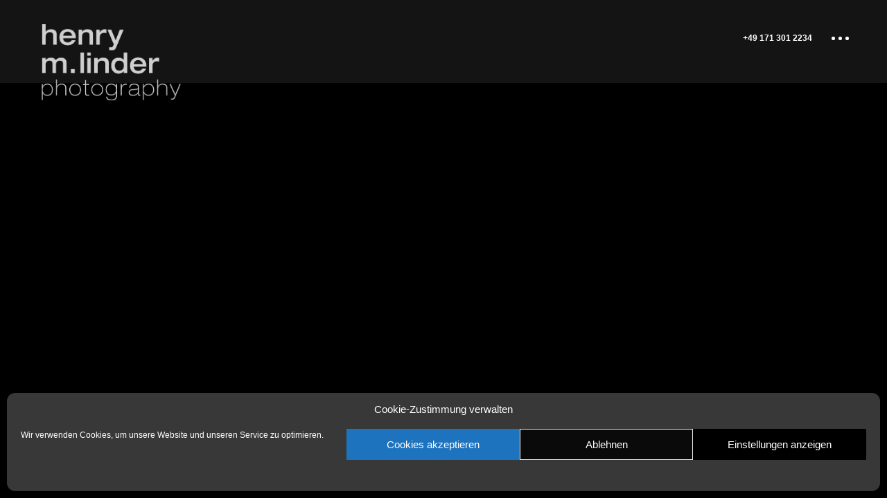

--- FILE ---
content_type: text/html; charset=UTF-8
request_url: https://henry-m-linder.de/17-2/
body_size: 9914
content:
<!DOCTYPE html>
<html dir="ltr" lang="de">
<head>

    <meta http-equiv="Content-Type" content="text/html; charset=UTF-8" />
    <meta name="viewport" content="width=device-width, initial-scale=1.0" />

	<link media="all" href="https://henry-m-linder.de/wp-content/cache/autoptimize/css/autoptimize_516c8b42a15c3ff6ab2e6770be5ff1b5.css" rel="stylesheet"><title>17 | Henry M Linder</title>

		<!-- All in One SEO 4.9.3 - aioseo.com -->
	<meta name="robots" content="max-image-preview:large" />
	<meta name="author" content="admin"/>
	<link rel="canonical" href="https://henry-m-linder.de/17-2/" />
	<meta name="generator" content="All in One SEO (AIOSEO) 4.9.3" />
		<script type="application/ld+json" class="aioseo-schema">
			{"@context":"https:\/\/schema.org","@graph":[{"@type":"BreadcrumbList","@id":"https:\/\/henry-m-linder.de\/17-2\/#breadcrumblist","itemListElement":[{"@type":"ListItem","@id":"https:\/\/henry-m-linder.de#listItem","position":1,"name":"Home","item":"https:\/\/henry-m-linder.de","nextItem":{"@type":"ListItem","@id":"https:\/\/henry-m-linder.de\/17-2\/#listItem","name":"17"}},{"@type":"ListItem","@id":"https:\/\/henry-m-linder.de\/17-2\/#listItem","position":2,"name":"17","previousItem":{"@type":"ListItem","@id":"https:\/\/henry-m-linder.de#listItem","name":"Home"}}]},{"@type":"ItemPage","@id":"https:\/\/henry-m-linder.de\/17-2\/#itempage","url":"https:\/\/henry-m-linder.de\/17-2\/","name":"17 | Henry M Linder","inLanguage":"de-DE","isPartOf":{"@id":"https:\/\/henry-m-linder.de\/#website"},"breadcrumb":{"@id":"https:\/\/henry-m-linder.de\/17-2\/#breadcrumblist"},"author":{"@id":"https:\/\/henry-m-linder.de\/author\/admin\/#author"},"creator":{"@id":"https:\/\/henry-m-linder.de\/author\/admin\/#author"},"datePublished":"2020-09-25T09:52:51+00:00","dateModified":"2020-09-26T10:22:54+00:00"},{"@type":"Organization","@id":"https:\/\/henry-m-linder.de\/#organization","name":"Henry M. Linder","description":"Photography","url":"https:\/\/henry-m-linder.de\/","logo":{"@type":"ImageObject","url":"https:\/\/henry-m-linder.de\/wp-content\/uploads\/2020\/07\/favicon.gif","@id":"https:\/\/henry-m-linder.de\/17-2\/#organizationLogo","width":549,"height":549},"image":{"@id":"https:\/\/henry-m-linder.de\/17-2\/#organizationLogo"}},{"@type":"Person","@id":"https:\/\/henry-m-linder.de\/author\/admin\/#author","url":"https:\/\/henry-m-linder.de\/author\/admin\/","name":"admin","image":{"@type":"ImageObject","@id":"https:\/\/henry-m-linder.de\/17-2\/#authorImage","url":"https:\/\/secure.gravatar.com\/avatar\/c6bb4fbcc9651a77aaef73bde5eb9c09?s=96&d=mm&r=g","width":96,"height":96,"caption":"admin"}},{"@type":"WebSite","@id":"https:\/\/henry-m-linder.de\/#website","url":"https:\/\/henry-m-linder.de\/","name":"Henry M Linder","description":"Photography","inLanguage":"de-DE","publisher":{"@id":"https:\/\/henry-m-linder.de\/#organization"}}]}
		</script>
		<!-- All in One SEO -->

<link rel='dns-prefetch' href='//fonts.googleapis.com' />
<link href='https://fonts.gstatic.com' crossorigin rel='preconnect' />
<link rel="alternate" type="application/rss+xml" title="Henry M Linder &raquo; Feed" href="https://henry-m-linder.de/feed/" />
<script type="text/javascript">
/* <![CDATA[ */
window._wpemojiSettings = {"baseUrl":"https:\/\/s.w.org\/images\/core\/emoji\/14.0.0\/72x72\/","ext":".png","svgUrl":"https:\/\/s.w.org\/images\/core\/emoji\/14.0.0\/svg\/","svgExt":".svg","source":{"concatemoji":"https:\/\/henry-m-linder.de\/wp-includes\/js\/wp-emoji-release.min.js?ver=6.4.7"}};
/*! This file is auto-generated */
!function(i,n){var o,s,e;function c(e){try{var t={supportTests:e,timestamp:(new Date).valueOf()};sessionStorage.setItem(o,JSON.stringify(t))}catch(e){}}function p(e,t,n){e.clearRect(0,0,e.canvas.width,e.canvas.height),e.fillText(t,0,0);var t=new Uint32Array(e.getImageData(0,0,e.canvas.width,e.canvas.height).data),r=(e.clearRect(0,0,e.canvas.width,e.canvas.height),e.fillText(n,0,0),new Uint32Array(e.getImageData(0,0,e.canvas.width,e.canvas.height).data));return t.every(function(e,t){return e===r[t]})}function u(e,t,n){switch(t){case"flag":return n(e,"\ud83c\udff3\ufe0f\u200d\u26a7\ufe0f","\ud83c\udff3\ufe0f\u200b\u26a7\ufe0f")?!1:!n(e,"\ud83c\uddfa\ud83c\uddf3","\ud83c\uddfa\u200b\ud83c\uddf3")&&!n(e,"\ud83c\udff4\udb40\udc67\udb40\udc62\udb40\udc65\udb40\udc6e\udb40\udc67\udb40\udc7f","\ud83c\udff4\u200b\udb40\udc67\u200b\udb40\udc62\u200b\udb40\udc65\u200b\udb40\udc6e\u200b\udb40\udc67\u200b\udb40\udc7f");case"emoji":return!n(e,"\ud83e\udef1\ud83c\udffb\u200d\ud83e\udef2\ud83c\udfff","\ud83e\udef1\ud83c\udffb\u200b\ud83e\udef2\ud83c\udfff")}return!1}function f(e,t,n){var r="undefined"!=typeof WorkerGlobalScope&&self instanceof WorkerGlobalScope?new OffscreenCanvas(300,150):i.createElement("canvas"),a=r.getContext("2d",{willReadFrequently:!0}),o=(a.textBaseline="top",a.font="600 32px Arial",{});return e.forEach(function(e){o[e]=t(a,e,n)}),o}function t(e){var t=i.createElement("script");t.src=e,t.defer=!0,i.head.appendChild(t)}"undefined"!=typeof Promise&&(o="wpEmojiSettingsSupports",s=["flag","emoji"],n.supports={everything:!0,everythingExceptFlag:!0},e=new Promise(function(e){i.addEventListener("DOMContentLoaded",e,{once:!0})}),new Promise(function(t){var n=function(){try{var e=JSON.parse(sessionStorage.getItem(o));if("object"==typeof e&&"number"==typeof e.timestamp&&(new Date).valueOf()<e.timestamp+604800&&"object"==typeof e.supportTests)return e.supportTests}catch(e){}return null}();if(!n){if("undefined"!=typeof Worker&&"undefined"!=typeof OffscreenCanvas&&"undefined"!=typeof URL&&URL.createObjectURL&&"undefined"!=typeof Blob)try{var e="postMessage("+f.toString()+"("+[JSON.stringify(s),u.toString(),p.toString()].join(",")+"));",r=new Blob([e],{type:"text/javascript"}),a=new Worker(URL.createObjectURL(r),{name:"wpTestEmojiSupports"});return void(a.onmessage=function(e){c(n=e.data),a.terminate(),t(n)})}catch(e){}c(n=f(s,u,p))}t(n)}).then(function(e){for(var t in e)n.supports[t]=e[t],n.supports.everything=n.supports.everything&&n.supports[t],"flag"!==t&&(n.supports.everythingExceptFlag=n.supports.everythingExceptFlag&&n.supports[t]);n.supports.everythingExceptFlag=n.supports.everythingExceptFlag&&!n.supports.flag,n.DOMReady=!1,n.readyCallback=function(){n.DOMReady=!0}}).then(function(){return e}).then(function(){var e;n.supports.everything||(n.readyCallback(),(e=n.source||{}).concatemoji?t(e.concatemoji):e.wpemoji&&e.twemoji&&(t(e.twemoji),t(e.wpemoji)))}))}((window,document),window._wpemojiSettings);
/* ]]> */
</script>



















<link rel='stylesheet' id='bauman-main-font-css' href='//fonts.googleapis.com/css?family=Poppins%3A300%2C400%2C600%2C700&#038;ver=1.0.0' type='text/css' media='all' />
<link rel='stylesheet' id='bauman-secondary-font-css' href='//fonts.googleapis.com/css?family=Oswald%3A400%2C700&#038;ver=1.0.0' type='text/css' media='all' />

<script type="text/javascript" src="https://henry-m-linder.de/wp-includes/js/dist/vendor/wp-polyfill-inert.min.js?ver=3.1.2" id="wp-polyfill-inert-js"></script>
<script type="text/javascript" src="https://henry-m-linder.de/wp-includes/js/dist/vendor/regenerator-runtime.min.js?ver=0.14.0" id="regenerator-runtime-js"></script>
<script type="text/javascript" src="https://henry-m-linder.de/wp-includes/js/dist/vendor/wp-polyfill.min.js?ver=3.15.0" id="wp-polyfill-js"></script>
<script type="text/javascript" src="https://henry-m-linder.de/wp-includes/js/dist/hooks.min.js?ver=c6aec9a8d4e5a5d543a1" id="wp-hooks-js"></script>
<script type="text/javascript" src="https://henry-m-linder.de/wp-includes/js/dist/i18n.min.js?ver=7701b0c3857f914212ef" id="wp-i18n-js"></script>
<script type="text/javascript" id="wp-i18n-js-after">
/* <![CDATA[ */
wp.i18n.setLocaleData( { 'text direction\u0004ltr': [ 'ltr' ] } );
/* ]]> */
</script>
<script type="text/javascript" src="https://henry-m-linder.de/wp-includes/js/jquery/jquery.min.js?ver=3.7.1" id="jquery-core-js"></script>


<script type="text/javascript" id="mwl-build-js-js-extra">
/* <![CDATA[ */
var mwl_settings = {"api_url":"https:\/\/henry-m-linder.de\/wp-json\/meow-lightbox\/v1\/","rest_nonce":"23446a1b83","plugin_url":"https:\/\/henry-m-linder.de\/wp-content\/plugins\/meow-lightbox\/app\/","version":"1767647540","settings":{"rtf_slider_fix":false,"engine":"default","backdrop_opacity":85,"theme":"dark","flat_orientation":"below","orientation":"auto","selector":".entry-content, .gallery, .mgl-gallery, .wp-block-gallery,  .wp-block-image","selector_ahead":false,"deep_linking":false,"deep_linking_slug":"mwl","rendering_delay":300,"skip_dynamic_fetch":false,"include_orphans":false,"js_logs":false,"social_sharing":false,"social_sharing_facebook":true,"social_sharing_twitter":true,"social_sharing_pinterest":true,"separate_galleries":false,"disable_arrows_on_mobile":false,"animation_toggle":"none","animation_speed":"normal","low_res_placeholder":"1","wordpress_big_image":false,"right_click_protection":true,"magnification":true,"full_screen":true,"anti_selector":".blog, .archive, .emoji, .attachment-post-image, .no-lightbox","preloading":false,"download_link":false,"caption_source":"caption","caption_ellipsis":true,"exif":{"title":"","caption":"","camera":"","lens":"","date":false,"date_timezone":false,"shutter_speed":"","aperture":"","focal_length":"","copyright":false,"author":false,"iso":"","keywords":false,"metadata_toggle":false,"metadata_toggle_start_hidden":false},"slideshow":{"enabled":false,"timer":3000},"map":{"enabled":false}}};
/* ]]> */
</script>

<link rel="https://api.w.org/" href="https://henry-m-linder.de/wp-json/" /><link rel="alternate" type="application/json" href="https://henry-m-linder.de/wp-json/wp/v2/media/3755" /><link rel="EditURI" type="application/rsd+xml" title="RSD" href="https://henry-m-linder.de/xmlrpc.php?rsd" />
<meta name="generator" content="WordPress 6.4.7" />
<link rel='shortlink' href='https://henry-m-linder.de/?p=3755' />
<link rel="alternate" type="application/json+oembed" href="https://henry-m-linder.de/wp-json/oembed/1.0/embed?url=https%3A%2F%2Fhenry-m-linder.de%2F17-2%2F" />
<link rel="alternate" type="text/xml+oembed" href="https://henry-m-linder.de/wp-json/oembed/1.0/embed?url=https%3A%2F%2Fhenry-m-linder.de%2F17-2%2F&#038;format=xml" />
			<link rel="icon" href="https://henry-m-linder.de/wp-content/uploads/2020/07/cropped-favicon-1-32x32.gif" sizes="32x32" />
<link rel="icon" href="https://henry-m-linder.de/wp-content/uploads/2020/07/cropped-favicon-1-192x192.gif" sizes="192x192" />
<link rel="apple-touch-icon" href="https://henry-m-linder.de/wp-content/uploads/2020/07/cropped-favicon-1-180x180.gif" />
<meta name="msapplication-TileImage" content="https://henry-m-linder.de/wp-content/uploads/2020/07/cropped-favicon-1-270x270.gif" />
		
			<!-- Fonts Plugin CSS - https://fontsplugin.com/ -->
	
	<!-- Fonts Plugin CSS -->
	</head>

<body data-cmplz=1 class="attachment attachment-template-default single single-attachment postid-3755 attachmentid-3755 attachment-jpeg wp-embed-responsive non-logged-in hidden hidden-ball smooth-scroll load-no-ajax">

	<main>
    		<!-- Preloader -->
        <div class="preloader-wrap">
            <div class="outer">
				<div class="inner">
                    <div class="percentage" id="precent"></div>
                    <div class="trackbar">
                        <div class="loadbar"></div>
                    </div>
                </div>
            </div>
        </div>
        <!--/Preloader -->
  		
		<!--Cd-main-content -->
		<div class="cd-index cd-main-content">
			
			
					<!-- Page Content -->
			<div id="page-content" class="light-content">
				
					<!-- Header -->
        <header class="fullscreen-menu">
            <div id="header-container">
            
				<!-- Logo -->
				<div id="logo" class="hide-ball">
					<a class="ajax-link" data-type="page-transition" href="https://henry-m-linder.de">
						<img class="black-logo" src="https://henry-m-linder.de/wp-content/uploads/2020/07/Logo.png" alt="Logo Black">
						<img class="white-logo" src="https://henry-m-linder.de/wp-content/uploads/2020/07/Logo-5-1.png" alt="Logo White">
					</a>
				</div>
				<!--/Logo -->             
				
							<nav class="menu-main-menu-container"><div class="nav-height"><div class="outer"><div class="inner"><ul id="menu-main-menu" data-breakpoint="10025" class="flexnav menu"><li id="menu-item-3880" class="menu-item menu-item-type-post_type menu-item-object-page menu-item-3880 link menu-timeline"><a href="https://henry-m-linder.de/arbeiten/" data-type="page-transition" class="ajax-link"><span data-hover="Arbeiten">Arbeiten</span></a></li>
<li id="menu-item-4269" class="menu-item menu-item-type-post_type menu-item-object-page menu-item-4269 link menu-timeline"><a href="https://henry-m-linder.de/ueber-mich/" data-type="page-transition" class="ajax-link"><span data-hover="Photograph">Photograph</span></a></li>
<li id="menu-item-4200" class="menu-item menu-item-type-post_type menu-item-object-page current_page_parent menu-item-4200 link menu-timeline"><a href="https://henry-m-linder.de/stories/" data-type="page-transition" class="ajax-link"><span data-hover="News">News</span></a></li>
<li id="menu-item-2861" class="menu-item menu-item-type-post_type menu-item-object-page menu-item-2861 link menu-timeline"><a href="https://henry-m-linder.de/kontakt/" data-type="page-transition" class="ajax-link"><span data-hover="Kontakt">Kontakt</span></a></li>
</ul></div><div class="menu-box-wrapper"><div class="menu-box menu-timeline">© 2020 Henry M. Linder | 
Schloßstr. 37/1 | 
D-88353 Kißlegg<br>
   <br>
<a href="https://henry-m-linder.de/impressum/">Impressum</a>   |  
<a href="https://henry-m-linder.de/datenschutzerklaerung/">Datenschutzerklärung</a></div></div></div></div></nav>		
				<!-- Menu Burger -->
                <div class="button-wrap right  menu">
                    <div class="icon-wrap parallax-wrap">
                        <div class="button-icon parallax-element">
                            <div id="burger-wrapper">
                                <div id="menu-burger">
                                    <span></span>
                                    <span></span>
									<span></span>
                                </div>
                            </div>
                        </div>
                    </div>
                    <div class="button-text"><span data-hover="+49 171 301 2234">+49 171 301 2234</span></div> 
                </div>
                <!--/Menu Burger -->
        
				            </div>
        </header>
        <!--/Header -->
		
				
				
		<div id="content-scroll">	
	<!-- Main -->
	<div id="main">
			
			<!-- Hero Section -->
            <div id="hero" class="post-hero">                    
				<div id="hero-caption">
					<div class="inner">
						<div class="post-article-wrap">                            
							<div class="article-head">
								<ul class="entry-meta entry-date">
									<li class="link"><a href="https://henry-m-linder.de/17-2/">September 25, 2020</a></li>
								</ul>
							</div>
                                                    
                            <div class="article-content">                                
								<div class="post-title">17</div>                                
								<div class="entry-meta entry-categories">
									<ul class="post-categories">
																		</ul>
								</div>
                            </div>                                                                                        
						</div>
                    </div>
                </div>
            </div>                     
            <!--/Hero Section -->   
				
		<!-- Main Content -->
		<div id="main-content" >
			<!-- Post -->
			<div id="post" class="post-content post-3755 attachment type-attachment status-inherit hentry">
				
								<div class="post-image">
					<img src="https://henry-m-linder.de/wp-content/uploads/2020/09/17.jpg" alt="Post Image">
				</div>
								<!-- Post Content -->
				<div id="post-content">
					
					<p class="attachment"><a href='https://henry-m-linder.de/wp-content/uploads/2020/09/17.jpg'><img fetchpriority="high" decoding="async" width="300" height="169" src="https://henry-m-linder.de/wp-content/uploads/2020/09/17-300x169.jpg" class="attachment-medium size-medium" alt="" srcset="https://henry-m-linder.de/wp-content/uploads/2020/09/17-300x169.jpg 300w, https://henry-m-linder.de/wp-content/uploads/2020/09/17-1024x576.jpg 1024w, https://henry-m-linder.de/wp-content/uploads/2020/09/17-768x432.jpg 768w, https://henry-m-linder.de/wp-content/uploads/2020/09/17-1536x864.jpg 1536w, https://henry-m-linder.de/wp-content/uploads/2020/09/17.jpg 1600w" sizes="(max-width: 300px) 100vw, 300px" /></a></p>
								
					<div class="page-links">
										</div>
					
				</div>
				<!--/Post Content -->
				
				<!-- Post Meta Data -->
                <div class="post-meta-data">
					<div class="container">
						                    </div>
                </div>
                <!--/Post Meta Data -->
				
				<!-- Post Navigation -->
				<div class="post-navigation"><div class="container"><div class="post-next">weitere<div class="post-next-title"><a href="https://henry-m-linder.de/17-2/" class="ajax-link hide-ball" data-type="page-transition"><span>17</span></a></div></div></div></div>				<!--/Post Navigation -->
				
								
			</div>
			<!-- /Post -->
		</div>
		<!-- /Main Content -->
	</div>
	<!-- /Main -->
						<!-- Footer -->
						<footer class="hidden">
			                <div id="footer-container">
                	
											                    <div id="backtotop" class="button-wrap left">
						<div class="icon-wrap parallax-wrap">
							<div class="button-icon parallax-element">
								<i class="fa fa-angle-up"></i>
							</div>
						</div>
						<div class="button-text"><span data-hover=""></span></div> 
					</div>
																
										
										<div class="footer-middle">
																				<div class="copyright"><a href="https://henry-m-linder.de/impressum/">Impressum</a>    |    <a href="https://henry-m-linder.de/datenschutzerklaerung/">Datenschutzerklärung</a>    |    <a href="https://christ-w.de" target="_blank">webdesign Michael Christ</a></div>
													                    </div>
										
											<div class="socials-wrap">            	
							<div class="socials-icon"><i class="fa fa-share-alt" aria-hidden="true"></i></div>
							<div class="socials-text">WhatsApp  |  Instagram</div>
							<ul class="socials">
								<li><span class="parallax-wrap"><a class="parallax-element" href="https://www.instagram.com/henry.m.linder/" target="_blank"><i class="fa fa-instagram"></i></a></span></li><li><span class="parallax-wrap"><a class="parallax-element" href="https://wa.me/491713012234" target="_blank"><i class="fa fa-whatsapp"></i></a></span></li>							</ul>
						</div>
                                        
                </div>
            </footer>
            <!--/Footer -->
			
						</div>
						
					
						
						</div>
			<!--/Page Content -->
		</div>
		<!--/Cd-main-content -->
	</main>
	<!--/Main -->	
	
	<div class="cd-cover-layer"></div>
    <div id="magic-cursor" >
        <div id="ball">
        	<div id="hold-event"></div>
        	<div id="ball-loader"></div>
        </div>
    </div>
    <div id="clone-image"></div>
    <div id="rotate-device"></div>

            <div id="ts_pct_wrapper">
                <div class="ts_pct_modal">
                    <p>This function has been disabled for <strong>Henry M Linder</strong>.</p>
                    <button class="close-ts-pct-modal">OK</button>
                </div>
            </div>

            
<!-- Consent Management powered by Complianz | GDPR/CCPA Cookie Consent https://wordpress.org/plugins/complianz-gdpr -->
<div id="cmplz-cookiebanner-container"><div class="cmplz-cookiebanner cmplz-hidden banner-1 bottom-edgeless optin cmplz-bottom cmplz-categories-type-view-preferences" aria-modal="true" data-nosnippet="true" role="dialog" aria-live="polite" aria-labelledby="cmplz-header-1-optin" aria-describedby="cmplz-message-1-optin">
	<div class="cmplz-header">
		<div class="cmplz-logo"></div>
		<div class="cmplz-title" id="cmplz-header-1-optin">Cookie-Zustimmung verwalten</div>
		<div class="cmplz-close" tabindex="0" role="button" aria-label="Dialog schließen">
			<svg aria-hidden="true" focusable="false" data-prefix="fas" data-icon="times" class="svg-inline--fa fa-times fa-w-11" role="img" xmlns="http://www.w3.org/2000/svg" viewBox="0 0 352 512"><path fill="currentColor" d="M242.72 256l100.07-100.07c12.28-12.28 12.28-32.19 0-44.48l-22.24-22.24c-12.28-12.28-32.19-12.28-44.48 0L176 189.28 75.93 89.21c-12.28-12.28-32.19-12.28-44.48 0L9.21 111.45c-12.28 12.28-12.28 32.19 0 44.48L109.28 256 9.21 356.07c-12.28 12.28-12.28 32.19 0 44.48l22.24 22.24c12.28 12.28 32.2 12.28 44.48 0L176 322.72l100.07 100.07c12.28 12.28 32.2 12.28 44.48 0l22.24-22.24c12.28-12.28 12.28-32.19 0-44.48L242.72 256z"></path></svg>
		</div>
	</div>

	<div class="cmplz-divider cmplz-divider-header"></div>
	<div class="cmplz-body">
		<div class="cmplz-message" id="cmplz-message-1-optin">Wir verwenden Cookies, um unsere Website und unseren Service zu optimieren.</div>
		<!-- categories start -->
		<div class="cmplz-categories">
			<details class="cmplz-category cmplz-functional" >
				<summary>
						<span class="cmplz-category-header">
							<span class="cmplz-category-title">Funktional</span>
							<span class='cmplz-always-active'>
								<span class="cmplz-banner-checkbox">
									<input type="checkbox"
										   id="cmplz-functional-optin"
										   data-category="cmplz_functional"
										   class="cmplz-consent-checkbox cmplz-functional"
										   size="40"
										   value="1"/>
									<label class="cmplz-label" for="cmplz-functional-optin"><span class="screen-reader-text">Funktional</span></label>
								</span>
								Immer aktiv							</span>
							<span class="cmplz-icon cmplz-open">
								<svg xmlns="http://www.w3.org/2000/svg" viewBox="0 0 448 512"  height="18" ><path d="M224 416c-8.188 0-16.38-3.125-22.62-9.375l-192-192c-12.5-12.5-12.5-32.75 0-45.25s32.75-12.5 45.25 0L224 338.8l169.4-169.4c12.5-12.5 32.75-12.5 45.25 0s12.5 32.75 0 45.25l-192 192C240.4 412.9 232.2 416 224 416z"/></svg>
							</span>
						</span>
				</summary>
				<div class="cmplz-description">
					<span class="cmplz-description-functional">Die technische Speicherung oder der Zugang ist unbedingt erforderlich für den rechtmäßigen Zweck, die Nutzung eines bestimmten Dienstes zu ermöglichen, der vom Teilnehmer oder Nutzer ausdrücklich gewünscht wird, oder für den alleinigen Zweck, die Übertragung einer Nachricht über ein elektronisches Kommunikationsnetz durchzuführen.</span>
				</div>
			</details>

			<details class="cmplz-category cmplz-preferences" >
				<summary>
						<span class="cmplz-category-header">
							<span class="cmplz-category-title">Präferenzen</span>
							<span class="cmplz-banner-checkbox">
								<input type="checkbox"
									   id="cmplz-preferences-optin"
									   data-category="cmplz_preferences"
									   class="cmplz-consent-checkbox cmplz-preferences"
									   size="40"
									   value="1"/>
								<label class="cmplz-label" for="cmplz-preferences-optin"><span class="screen-reader-text">Präferenzen</span></label>
							</span>
							<span class="cmplz-icon cmplz-open">
								<svg xmlns="http://www.w3.org/2000/svg" viewBox="0 0 448 512"  height="18" ><path d="M224 416c-8.188 0-16.38-3.125-22.62-9.375l-192-192c-12.5-12.5-12.5-32.75 0-45.25s32.75-12.5 45.25 0L224 338.8l169.4-169.4c12.5-12.5 32.75-12.5 45.25 0s12.5 32.75 0 45.25l-192 192C240.4 412.9 232.2 416 224 416z"/></svg>
							</span>
						</span>
				</summary>
				<div class="cmplz-description">
					<span class="cmplz-description-preferences">Die technische Speicherung oder der Zugriff ist für den rechtmäßigen Zweck der Speicherung von Präferenzen erforderlich, die nicht vom Abonnenten oder Benutzer angefordert wurden.</span>
				</div>
			</details>

			<details class="cmplz-category cmplz-statistics" >
				<summary>
						<span class="cmplz-category-header">
							<span class="cmplz-category-title">Statistiken</span>
							<span class="cmplz-banner-checkbox">
								<input type="checkbox"
									   id="cmplz-statistics-optin"
									   data-category="cmplz_statistics"
									   class="cmplz-consent-checkbox cmplz-statistics"
									   size="40"
									   value="1"/>
								<label class="cmplz-label" for="cmplz-statistics-optin"><span class="screen-reader-text">Statistiken</span></label>
							</span>
							<span class="cmplz-icon cmplz-open">
								<svg xmlns="http://www.w3.org/2000/svg" viewBox="0 0 448 512"  height="18" ><path d="M224 416c-8.188 0-16.38-3.125-22.62-9.375l-192-192c-12.5-12.5-12.5-32.75 0-45.25s32.75-12.5 45.25 0L224 338.8l169.4-169.4c12.5-12.5 32.75-12.5 45.25 0s12.5 32.75 0 45.25l-192 192C240.4 412.9 232.2 416 224 416z"/></svg>
							</span>
						</span>
				</summary>
				<div class="cmplz-description">
					<span class="cmplz-description-statistics">Die technische Speicherung oder der Zugriff, der ausschließlich zu statistischen Zwecken erfolgt.</span>
					<span class="cmplz-description-statistics-anonymous">Die technische Speicherung oder der Zugriff, der ausschließlich zu anonymen statistischen Zwecken verwendet wird. Ohne eine Vorladung, die freiwillige Zustimmung deines Internetdienstanbieters oder zusätzliche Aufzeichnungen von Dritten können die zu diesem Zweck gespeicherten oder abgerufenen Informationen allein in der Regel nicht dazu verwendet werden, dich zu identifizieren.</span>
				</div>
			</details>
			<details class="cmplz-category cmplz-marketing" >
				<summary>
						<span class="cmplz-category-header">
							<span class="cmplz-category-title">Marketing</span>
							<span class="cmplz-banner-checkbox">
								<input type="checkbox"
									   id="cmplz-marketing-optin"
									   data-category="cmplz_marketing"
									   class="cmplz-consent-checkbox cmplz-marketing"
									   size="40"
									   value="1"/>
								<label class="cmplz-label" for="cmplz-marketing-optin"><span class="screen-reader-text">Marketing</span></label>
							</span>
							<span class="cmplz-icon cmplz-open">
								<svg xmlns="http://www.w3.org/2000/svg" viewBox="0 0 448 512"  height="18" ><path d="M224 416c-8.188 0-16.38-3.125-22.62-9.375l-192-192c-12.5-12.5-12.5-32.75 0-45.25s32.75-12.5 45.25 0L224 338.8l169.4-169.4c12.5-12.5 32.75-12.5 45.25 0s12.5 32.75 0 45.25l-192 192C240.4 412.9 232.2 416 224 416z"/></svg>
							</span>
						</span>
				</summary>
				<div class="cmplz-description">
					<span class="cmplz-description-marketing">Die technische Speicherung oder der Zugriff ist erforderlich, um Nutzerprofile zu erstellen, um Werbung zu versenden oder um den Nutzer auf einer Website oder über mehrere Websites hinweg zu ähnlichen Marketingzwecken zu verfolgen.</span>
				</div>
			</details>
		</div><!-- categories end -->
			</div>

	<div class="cmplz-links cmplz-information">
		<ul>
			<li><a class="cmplz-link cmplz-manage-options cookie-statement" href="#" data-relative_url="#cmplz-manage-consent-container">Optionen verwalten</a></li>
			<li><a class="cmplz-link cmplz-manage-third-parties cookie-statement" href="#" data-relative_url="#cmplz-cookies-overview">Dienste verwalten</a></li>
			<li><a class="cmplz-link cmplz-manage-vendors tcf cookie-statement" href="#" data-relative_url="#cmplz-tcf-wrapper">Verwalten von {vendor_count}-Lieferanten</a></li>
			<li><a class="cmplz-link cmplz-external cmplz-read-more-purposes tcf" target="_blank" rel="noopener noreferrer nofollow" href="https://cookiedatabase.org/tcf/purposes/" aria-label="Weitere Informationen zu den Zwecken von TCF findest du in der Cookie-Datenbank.">Lese mehr über diese Zwecke</a></li>
		</ul>
			</div>

	<div class="cmplz-divider cmplz-footer"></div>

	<div class="cmplz-buttons">
		<button class="cmplz-btn cmplz-accept">Cookies akzeptieren</button>
		<button class="cmplz-btn cmplz-deny">Ablehnen</button>
		<button class="cmplz-btn cmplz-view-preferences">Einstellungen anzeigen</button>
		<button class="cmplz-btn cmplz-save-preferences">Einstellungen speichern</button>
		<a class="cmplz-btn cmplz-manage-options tcf cookie-statement" href="#" data-relative_url="#cmplz-manage-consent-container">Einstellungen anzeigen</a>
			</div>

	
	<div class="cmplz-documents cmplz-links">
		<ul>
			<li><a class="cmplz-link cookie-statement" href="#" data-relative_url="">{title}</a></li>
			<li><a class="cmplz-link privacy-statement" href="#" data-relative_url="">{title}</a></li>
			<li><a class="cmplz-link impressum" href="#" data-relative_url="">{title}</a></li>
		</ul>
			</div>
</div>
</div>
					<div id="cmplz-manage-consent" data-nosnippet="true"><button class="cmplz-btn cmplz-hidden cmplz-manage-consent manage-consent-1">Zustimmung verwalten</button>

</div>
<script type="text/javascript" id="contact-form-7-js-extra">
/* <![CDATA[ */
var wpcf7 = {"api":{"root":"https:\/\/henry-m-linder.de\/wp-json\/","namespace":"contact-form-7\/v1"},"cached":"1"};
/* ]]> */
</script>

















<script type="text/javascript" id="bauman-scripts-js-extra">
/* <![CDATA[ */
var ClapatBaumanThemeOptions = {"enable_ajax":"0","enable_preloader":"1"};
var ClapatMapOptions = {"map_marker_image":"","map_address":"","map_zoom":"16","marker_title":"Linder","marker_text":"Here we are. Come to drink a coffee!","map_type":"roadmap","map_api_key":""};
/* ]]> */
</script>

<script type="text/javascript" id="cmplz-cookiebanner-js-extra">
/* <![CDATA[ */
var complianz = {"prefix":"cmplz_","user_banner_id":"1","set_cookies":[],"block_ajax_content":"1","banner_version":"33","version":"7.4.4.2","store_consent":"","do_not_track_enabled":"","consenttype":"optin","region":"eu","geoip":"","dismiss_timeout":"","disable_cookiebanner":"","soft_cookiewall":"","dismiss_on_scroll":"","cookie_expiry":"365","url":"https:\/\/henry-m-linder.de\/wp-json\/complianz\/v1\/","locale":"lang=de&locale=de_DE","set_cookies_on_root":"0","cookie_domain":"","current_policy_id":"21","cookie_path":"\/","categories":{"statistics":"Statistiken","marketing":"Marketing"},"tcf_active":"","placeholdertext":"Bitte hier klicken, um die Marketing-Cookies zu akzeptieren und diesen Inhalt zu aktivieren","css_file":"https:\/\/henry-m-linder.de\/wp-content\/uploads\/complianz\/css\/banner-{banner_id}-{type}.css?v=33","page_links":{"eu":{"cookie-statement":{"title":"Cookie-Richtlinie ","url":"https:\/\/henry-m-linder.de\/cookie-richtlinie-eu\/"},"privacy-statement":{"title":"Datenschutzerkl\u00e4rung","url":"https:\/\/henry-m-linder.de\/datenschutzerklaerung\/"},"impressum":{"title":"Impressum","url":"https:\/\/henry-m-linder.de\/impressum\/"}},"us":{"impressum":{"title":"Impressum","url":"https:\/\/henry-m-linder.de\/impressum\/"}},"uk":{"impressum":{"title":"Impressum","url":"https:\/\/henry-m-linder.de\/impressum\/"}},"ca":{"impressum":{"title":"Impressum","url":"https:\/\/henry-m-linder.de\/impressum\/"}},"au":{"impressum":{"title":"Impressum","url":"https:\/\/henry-m-linder.de\/impressum\/"}},"za":{"impressum":{"title":"Impressum","url":"https:\/\/henry-m-linder.de\/impressum\/"}},"br":{"impressum":{"title":"Impressum","url":"https:\/\/henry-m-linder.de\/impressum\/"}}},"tm_categories":"","forceEnableStats":"","preview":"","clean_cookies":"","aria_label":"Bitte hier klicken, um die Marketing-Cookies zu akzeptieren und diesen Inhalt zu aktivieren"};
/* ]]> */
</script>

<script defer src="https://henry-m-linder.de/wp-content/cache/autoptimize/js/autoptimize_fcf1a48cf99a2d2724580bbe01aaca59.js"></script></body>
</html>
